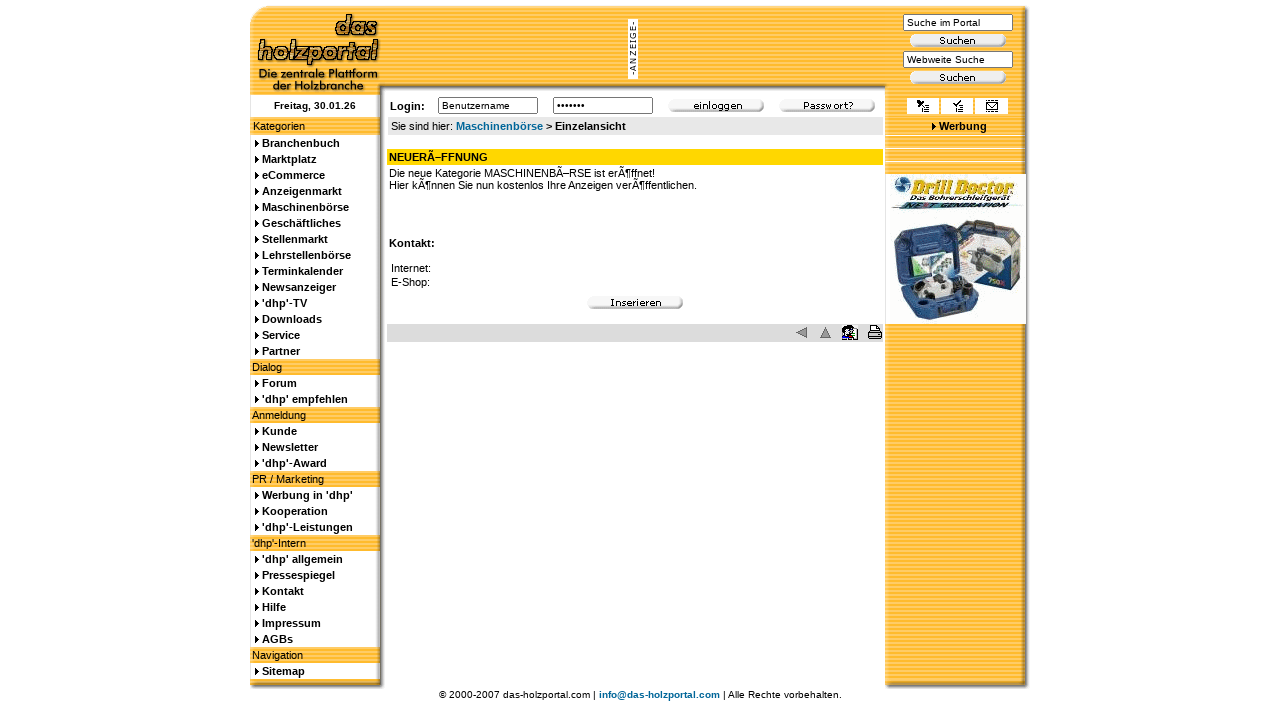

--- FILE ---
content_type: text/html
request_url: http://das-holzportal.com/maschinenboerse.php?zeige=2
body_size: 4374
content:
<!DOCTYPE HTML PUBLIC "-//W3C//DTD HTML 4.0 Transitional//EN" "http://www.w3.org/TR/html4/loose.dtd">
<html>
<head>
	<title>das-holzportal.com: Maschinenbörse</title>
    <meta http-equiv="Content-Type" content="text/html; charset=iso-8859-1">
	<link rel="shortcut icon" href="favicon.ico">
    <link href="data/dhp.css" rel="stylesheet" type="text/css">
	<meta http-equiv="Content-Script-Type" content="text/javascript">
	<meta http-equiv="Content-Style-Type" content="text/css">
	<meta name="language" content="de">
	<meta name="publisher" content="das-holzportal.com - Reimund Reitz">
	<meta name="robots" content="all">
	<meta name="robots" content="index,follow">
	<meta name="expires" content="0">
	<meta name="revisit-after" content="7 days">
	<meta name="copyright" content="&copy; 2000-2002 by Reimund Reitz">
	<meta name="author" content="Reimund Reitz">
    <meta name="description" content="das-holzportal.de. Mitglieder und Kunden der Holzbranche und den angeschlossnen Gewerken koennen sich hier, zentral im Internet, erfolgreich praesentieren, informieren, kommunizieren und inserieren. Wir bündeln die relevanten Inhalte der Branche zentral im Netz">
	<meta name="keywords" content="">
</head>
<body><a name="top"></a>

<table border="0" cellpadding="0" cellspacing="0" width="780" align="center">
<tr>
	<td width="135"><a href="index.php"><img src="images/header_left.gif" width="135" height="90" alt="" border="0"></a></td>
	<td width="500" style="background-image: url(images/header_banner.gif)" align="center"><img src="http://www.das-holzportal.com/images/anzeige.gif" width="10" height="60" alt="" border="0">&nbsp;<a target='_blank' href='http://www.das-holzportal.com/banner/adclick.php?n=aff36705'><img src='http://www.das-holzportal.com/banner/adview.php?what=zone:11&amp;n=aff36705' border='0' alt=''></a></td>	
	<td width="145" style="background-image: url(images/header_right.gif)">
	<form action="search.php" method="post" style="display: inline;">
	<table cellspacing="1" cellpadding="0" border="0" width="145">
	<tr>
	    <td align="center"><input type="text" size="12" name="search" style="width: 110px;" onfocus="this.value=''" value="Suche im Portal"></td>
	</tr>
	<tr>
	    <td align="center"><input type="image" src="images/suchen.gif" align="middle"></td>
	</tr>
	</table>
	</form>
	<form target="_blank" action="http://www.google.com/search" method="get" style="display: inline;">
	<table cellspacing="1" cellpadding="0" border="0" width="145">
	<tr>
	    <td align="center"><input type="text" size="12" name="q" style="width: 110px;" onfocus="this.value=''" value="Webweite Suche"><input type="hidden" name="hl" value="de"></td>
	</tr>
	<tr>
	    <td align="center"><input type="image" name="btnG" src="images/suchen.gif" align="middle"></td>
	</tr>	
	</table>
	</form></td>
</tr>
<tr>
	<td style="background-image: url(images/left_line.gif); font-size: 10px;" align="center"><b> Freitag,  30.01.26&nbsp;&nbsp;</b></td>
	<td>
	<form action="admin/index.php" method="post" style="display: inline;" target="_blank">
	<table cellspacing="0" cellpadding="2" border="0" width="500" align="center">
	<tr>
	    <td>&nbsp;<b>Login:</b>&nbsp;</td>
		<td>&nbsp;<input type="text" name="user" size="10" style="width: 100px;" onfocus="this.value=''" value="Benutzername"></td>
		<td>&nbsp;<input type="password" name="pwd" size="10" style="width: 100px;" onfocus="this.value=''" value="*******"></td>
		<td>&nbsp;<input type="image" src="images/einloggen.gif"></td>
		<td>&nbsp;<a href="passwort.php"><img src="images/passwort.gif" width="96" height="16" alt="Passwort vergessen?" border="0" title="Passwort vergessen?"></a></td>
	</tr>
	</table>
	</form>
	</td>
	<td style="background-image: url(images/commerce_line.gif);">
	<table cellspacing="2" cellpadding="2" border="0" width="105" align="center">
	<tr bgcolor="#ffffff">
		<td width="35" align="center"><a href="http://www.das-holzportal.com/index.php" onclick="this.style.behavior='url(#default#homepage)';this.setHomePage('http://www.das-holzportal.com');" title="das-holzportal.com als Startseite setzen"><img src="images/startseite.gif" width="12" height="12" alt="das-holzportal.com als Startseite setzen" border="0"></a></td>
		<td width="35" align="center"><a href="javascript:window.external.AddFavorite('http://www.das-holzportal.com/','das-holzportal')" title="Als Favorit setzen - Netscape/Mozilla-Benutzer drücken bitte Alt-D"><img src="images/favorit.gif" width="12" height="12" alt="Als Favorit setzen - Netscape/Mozilla-Benutzer drücken bitte Alt-D" border="0"></a></td>
		<td width="35" align="center"><a href="empfehlen.php" title="das-holzportal.com empfehlen"><img src="images/empfehlen.gif" width="12" height="12" alt="das-holzportal.com empfehlen" border="0"></a></td>
	</tr>
	</table>
	</td>
</tr>
<tr>
	<td style="background-image: url(images/header_line.gif);">&nbsp;Kategorien</td>
	<td>
	<table cellspacing="1" cellpadding="2" border="0" style="background-color:#e8e8e8;" width="99%" align="center">
	<tr>
	    <td>Sie sind hier: <b><a href="/maschinenboerse.php">Maschinenbörse</a> &gt; Einzelansicht</b></td>
	</tr>
	</table>
	</td>
	<td style="background-image: url(images/commerce_line.gif);" align="center"><img src="images/einzelpfeil_schwarz.gif" width="7" height="7" alt="" border="0"> <b><a style="color: Black;" href="werbung.php">Werbung</a></b></td>
</tr>
</table>


<table border="0" cellpadding="0" cellspacing="0" width="780" align="center">
<tr>
	<td style="background-image: url(images/header_line.gif);" width="135" valign="top">
	<table width="135" cellspacing="0" cellpadding="2" border="0">
	<tr>
	    <td style="background-image: url(images/left_line.gif);"><img src="images/einzelpfeil_schwarz.gif" width="7" height="7" alt="" border="0"> <b><a style="color: black;" href="branchenbuch.php" title="Die Branchen-Datenbank - Tragen Sie sich ein!">Branchenbuch</a></b></td>
	</tr>
	<tr>
	    <td style="background-image: url(images/left_line.gif);"><img src="images/einzelpfeil_schwarz.gif" width="7" height="7" alt="" border="0"> <b><a style="color: black;" href="marktplatz.php" title="Präsentieren Sie Ihre Firma und Produkte im Marktplatz">Marktplatz</a></b></td>
	</tr>
	<tr>
	    <td style="background-image: url(images/left_line.gif);"><img src="images/einzelpfeil_schwarz.gif" width="7" height="7" alt="" border="0"> <b><a style="color: black;" href="ecommerce.php" title="Hier können Sie online einkaufen und verkaufen!">eCommerce</a></b></td>
	</tr>
	<!-- 
	<tr>
	    <td style="background-image: url(images/left_line.gif);"><img src="images/einzelpfeil_schwarz.gif" width="7" height="7" alt="" border="0"> <b><a style="color: black;" href="messe.php" title="Hier präsentieren Hersteller ganzjährig ihre neuesten Entwicklungen und Produkte">Virtuelle Messe</a></b></td>
	</tr>
	 -->
	<tr>
	    <td style="background-image: url(images/left_line.gif);"><img src="images/einzelpfeil_schwarz.gif" width="7" height="7" alt="" border="0"> <b><a style="color: black;" href="anzeigenmarkt.php" title="Der Anzeigenmarkt - Angebote und Gesuche">Anzeigenmarkt</a></b></td>
	</tr>
	<tr>
	    <td style="background-image: url(images/left_line.gif);"><img src="images/einzelpfeil_schwarz.gif" width="7" height="7" alt="" border="0"> <b><a style="color: black;" href="maschinenboerse.php" title="Die Maschinenbörse - Angebote und Gesuche">Maschinenbörse</a></b></td>
	</tr>
	<tr>
	    <td style="background-image: url(images/left_line.gif);"><img src="images/einzelpfeil_schwarz.gif" width="7" height="7" alt="" border="0"> <b><a style="color: black;" href="verbindungen.php" title="Geschäftsverbindungen - Angebote und Gesuche">Geschäftliches</a></b></td>
	</tr>
	<tr>
	    <td style="background-image: url(images/left_line.gif);"><img src="images/einzelpfeil_schwarz.gif" width="7" height="7" alt="" border="0"> <b><a style="color: black;" href="stellenmarkt.php" title="Der Stellenmarkt - Angebote und Gesuche">Stellenmarkt</a></b></td>
	</tr>
	<tr>
	    <td style="background-image: url(images/left_line.gif);"><img src="images/einzelpfeil_schwarz.gif" width="7" height="7" alt="" border="0"> <b><a style="color: black;" href="lehrstellenboerse.php" title="Die Lehrstellenbörse - Angebote und Gesuche">Lehrstellenbörse</a></b></td>
	</tr>
	<tr>
	    <td style="background-image: url(images/left_line.gif);"><img src="images/einzelpfeil_schwarz.gif" width="7" height="7" alt="" border="0"> <b><a style="color: black;" href="terminkalender.php" title="Messen, Ausstellungen, Tagungen">Terminkalender</a></b></td>
	</tr>
	<tr>
	    <td style="background-image: url(images/left_line.gif);"><img src="images/einzelpfeil_schwarz.gif" width="7" height="7" alt="" border="0"> <b><a style="color: black;" href="news.php" title="Veröffentlichen Sie Ihre News!">Newsanzeiger</a></b></td>
	</tr>
	<tr>
	    <td style="background-image: url(images/left_line.gif);"><img src="images/einzelpfeil_schwarz.gif" width="7" height="7" alt="" border="0"> <b><a style="color: black;" href="dhptv.php" title="Veröffentlichen Sie Ihre Videos!">'dhp'-TV</a></b></td>
	</tr>
	<tr>
	    <td style="background-image: url(images/left_line.gif);"><img src="images/einzelpfeil_schwarz.gif" width="7" height="7" alt="" border="0"> <b><a style="color: black;" href="downloads.php" title="Veröffentlichen Sie Ihre Downloads!">Downloads</a></b></td>
	</tr>
	<tr>
	    <td style="background-image: url(images/left_line.gif);"><img src="images/einzelpfeil_schwarz.gif" width="7" height="7" alt="" border="0"> <b><a style="color: black;" href="service.php" title="Ausgewählte Links und Informationen">Service</a></b></td>
	</tr>
	<tr>
	    <td style="background-image: url(images/left_line.gif);"><img src="images/einzelpfeil_schwarz.gif" width="7" height="7" alt="" border="0"> <b><a style="color: black;" href="partner.php" title="Interessiert? Dann melden Sie sich bei uns!">Partner</a></b></td>
	</tr>
	<tr>
		<td style="background-image: url(images/header_line.gif);">Dialog</td>
	</tr>
	<tr>
	    <td style="background-image: url(images/left_line.gif);"><img src="images/einzelpfeil_schwarz.gif" width="7" height="7" alt="" border="0"> <b><a style="color: black;" href="forum/" title="das-holzportal.com Forum">Forum</a></b></td>
	</tr>
	<tr>
	    <td style="background-image: url(images/left_line.gif);"><img src="images/einzelpfeil_schwarz.gif" width="7" height="7" alt="" border="0"> <b><a style="color: black;" href="empfehlen.php" title="das-holzportal.com empfehlen">'dhp' empfehlen</a></b></td>
	</tr>
	<tr>
		<td style="background-image: url(images/header_line.gif);">Anmeldung</td>
	</tr>
	<tr>
	    <td style="background-image: url(images/left_line.gif);"><img src="images/einzelpfeil_schwarz.gif" width="7" height="7" alt="" border="0"> <b><a style="color: black;" href="anmeldung.php" title="Registrierung für Ihr personalisierten Bereich">Kunde</a></b></td>
	</tr>
	<tr>
	    <td style="background-image: url(images/left_line.gif);"><img src="images/einzelpfeil_schwarz.gif" width="7" height="7" alt="" border="0"> <b><a style="color: black;" href="newsletter.php" title="Newsletter anfordern, Daten ändern, abbestellen">Newsletter</a></b></td>
	</tr>
	<tr>
	    <td style="background-image: url(images/left_line.gif);"><img src="images/einzelpfeil_schwarz.gif" width="7" height="7" alt="" border="0"> <b><a style="color: black;" href="dhpaward.php" title="'dhp'-Award">'dhp'-Award</a></b></td>
	</tr>
	<tr>
		<td style="background-image: url(images/header_line.gif);">PR / Marketing</td>
	</tr>
	<tr>
	    <td style="background-image: url(images/left_line.gif);"><img src="images/einzelpfeil_schwarz.gif" width="7" height="7" alt="" border="0"> <b><a style="color: black;" href="werbung.php" title="Unsere Leistungen und Preise - übersichtlich und strukturiert">Werbung in 'dhp'</a></b></td>
	</tr>
	<tr>
	    <td style="background-image: url(images/left_line.gif);"><img src="images/einzelpfeil_schwarz.gif" width="7" height="7" alt="" border="0"> <b><a style="color: black;" href="kooperation.php" title="Kooperation und Partnerschaften">Kooperation</a></b></td>
	</tr>
	<tr>
	    <td style="background-image: url(images/left_line.gif);"><img src="images/einzelpfeil_schwarz.gif" width="7" height="7" alt="" border="0"> <b><a style="color: black;" href="leistungen.php" title="Wir realisieren Ihre Wünsche in Bezug auf die neuen Medien">'dhp'-Leistungen</a></b></td>
	</tr>
	<tr>
		<td style="background-image: url(images/header_line.gif);">'dhp'-Intern</td>
	</tr>
	<tr>
	    <td style="background-image: url(images/left_line.gif);"><img src="images/einzelpfeil_schwarz.gif" width="7" height="7" alt="" border="0"> <b><a style="color: black;" href="allgemein.php" title="Hier bieten wir Ihnen einen kleinen Überblick über den Sinn und Zweck von 'dhp'">'dhp' allgemein</a></b></td>
	</tr>
	<tr>
	    <td style="background-image: url(images/left_line.gif);"><img src="images/einzelpfeil_schwarz.gif" width="7" height="7" alt="" border="0"> <b><a style="color: black;" href="pressespiegel.php" title="Hier finden Sie Berichte über'das-holzportal' in den Medien.">Pressespiegel</a></b></td>
	</tr>
	<tr>
	    <td style="background-image: url(images/left_line.gif);"><img src="images/einzelpfeil_schwarz.gif" width="7" height="7" alt="" border="0"> <b><a style="color: black;" href="kontakt.php" title="Möchten Sie Kontakt mit uns aufnehmen? Nutzen Sie unser Kontaktformular!">Kontakt</a></b></td>
	</tr>
	<tr>
	    <td style="background-image: url(images/left_line.gif);"><img src="images/einzelpfeil_schwarz.gif" width="7" height="7" alt="" border="0"> <b><a style="color: black;" href="hilfe.php" title="Nutzen Sie diese Seite bei technischen Problemen mit der Plattform">Hilfe</a></b></td>
	</tr>
	<tr>
	    <td style="background-image: url(images/left_line.gif);"><img src="images/einzelpfeil_schwarz.gif" width="7" height="7" alt="" border="0"> <b><a style="color: black;" href="impressum.php" title="Hier finden die Anschrift und die E-Mailadressen des Verantwortlichen dieser Plattform">Impressum</a></b></td>
	</tr>
	<tr>
	    <td style="background-image: url(images/left_line.gif);"><img src="images/einzelpfeil_schwarz.gif" width="7" height="7" alt="" border="0"> <b><a style="color: black;" href="agb.php" title="Allgemeine Vertragsbedingungen">AGBs</a></b></td>
	</tr>
	<tr>
		<td style="background-image: url(images/header_line.gif);">Navigation</td>
	</tr>
	<tr>
	    <td style="background-image: url(images/left_line.gif);"><img src="images/einzelpfeil_schwarz.gif" width="7" height="7" alt="" border="0"> <b><a style="color: black;" href="sitemap.php" title="Sitemap">Sitemap</a></b></td>
	</tr>
	</table>
	</td>
	<td style="background-color: White;" valign="top" width="500">
	<table width="100%" border="0" cellspacing="2" cellpadding="0"><tr><td>
	<!-- Content -->
	<br>
	<table width="100%" cellspacing="0" cellpadding="2" border="0">
<tr>
    <td colspan="2" bgcolor="#ffd700"><b>NEUERÃ–FFNUNG</b></td>
</tr>
<tr>
    <td valign="top">
	<p>Die neue Kategorie MASCHINENBÃ–RSE ist erÃ¶ffnet! <br />
Hier kÃ¶nnen Sie nun kostenlos Ihre Anzeigen verÃ¶ffentlichen.<br />
<br />
 <br />
</p>
	<table cellspacing="0" cellpadding="0" border="0">
		</table>
	<p><b>Kontakt:</b></p>
		<table cellspacing="2" cellpadding="0" border="0">
		<tr>
		<td width="120">Internet:</td>
		<td><a href="" target="_blank"></a></td>
	</tr>	
		<tr>
		<td width="120">E-Shop:</td>
		<td></td>
	</tr>	
		</table>
	
	</td>
	<td valign="top">
			<br>		<br>		</td>
</tr>
	<tr>
		<td colspan="2" align="center"><p align="center"><a href="kundenlogin.php"><img src="images/inserieren.gif" width="96" height="16" alt="" border="0"></a></p></td>
	</tr>
	</table>
	<br>
	<table width="100%" cellspacing="0" cellpadding="0" border="0">
	<tr bgcolor="#dcdcdc">
	    <td align="right" class="little" nowrap><a href="javascript:history.back();"><img src="images/news/prev1.gif" width="15" height="15" alt="" border="0"></a>&nbsp;&nbsp;&nbsp;<a href="#top"><img src="images/news/up1.gif" width="15" height="15" alt="" border="0"></a>&nbsp;&nbsp;&nbsp;<a href="/maschinenboerse.php?zeige=email"><img src="images/news/empfehlen.gif" width="16" height="15" alt="" border="0"></a>&nbsp;&nbsp;&nbsp;<a href="javascript:self.print();"><img src="images/news/print.gif" width="16" height="16" alt="" border="0"></a></td>
	</tr>
	</table>
	<!-- /Content -->
	</td></tr></table>
	<img src="images/spacer.gif" width="500" height="1" alt="" border="0">
	</td>
	<td style="background-image: url(images/commerce_line.gif);" width="145" valign="top">
	<table width="145" cellspacing="0" cellpadding="0" border="0">
	<tr>
		<td style="background-image: url(images/right_line.gif);">
	<tr>
		<td style="background-image: url(images/right_line.gif);"><a href='http://www.das-holzportal.com/banner/adclick.php?n=a7e4df15' target='_blank'><img src='http://www.das-holzportal.com/banner/adview.php?what=zone:14&amp;target=_blank&amp;n=a7e4df15' border='0' alt=''></a>
		</td>
	</tr>
	<tr>
		<td>&nbsp;</td>
	</tr>
	<tr>
		<td style="background-image: url(images/right_line.gif);"><a href='http://www.das-holzportal.com/banner/adclick.php?n=a7f1d081' target='_blank'><img src='http://www.das-holzportal.com/banner/adview.php?what=zone:17&amp;n=a7f1d081' border='0' alt=''></a></td>
	</tr>
	<tr>
		<td>&nbsp;</td>
	</tr>
	<!-- <tr>
		<td style="background-image: url(images/right_line.gif);" align="center"><a style="font-weight: normal; color: black;" href="http://www.bestopt.de/" title="Wir freuen uns auf Ihren Besuch auf unserer Homepage www.bestopt.de" target="_blank">Zuschnittoptimierung
einfach und schnelle ab Excel&reg;-Tabelle</a></td>
	</tr>
	<tr>
		<td>&nbsp;</td>
	</tr> -->
	<tr>
		<td style="background-image: url(images/right_line.gif);">
		<a href='http://www.das-holzportal.com/banner/adclick.php?n=a3e38fd8'><img src='http://www.das-holzportal.com/banner/adview.php?what=zone:13&amp;n=a3e38fd8' border='0' alt=''></a></td>
	</tr>
	<tr>
		<td>&nbsp;</td>
	</tr>
	<!-- <tr>
		<td style="background-image: url(images/right_line.gif);" align="center">
		<a target="_blank" href="http://www.musterhaus24.net"><img border="1" src="http://www.musterhaus24.net/banner/musterhaus24net_120_100.jpg" alt="Blockhaus Holzhaus Musterhaus Eigenheim Fertigteilhaus - Musterhaus24.net" width="120" height="100"></a></td>
	</tr>
	<tr>
		<td>&nbsp;</td>
	</tr> -->
	<tr>
		<td style="background-image: url(images/right_line.gif);" align="center">
		<a target="_blank" href="http://www.drilldoctor.de"><img src="images/drilldoctor.gif" alt="" width="136" height="150" border="0"></a></td>
	</tr>
	</table>
	<img src="images/spacer.gif" width="145" height="1" alt="" border="0">
	</td>
</tr>
</table>

<table align="center" width="780" cellspacing="0" cellpadding="0" border="0" bgcolor="#ffffff">
<tr>
    <td><img src="images/left_ende.gif" width="135" height="10" alt="" border="0"></td>
	<td><img src="images/spacer.gif" width="500" height="10" alt="" border="0"></td>
	<td><img src="images/right_ende.gif" width="145" height="10" alt="" border="0"></td>
</tr>
<tr>
    <td align="center" style="font-size: 10px;" colspan="3">&copy; 2000-2007 das-holzportal.com | <a href="mailto:info@das-holzportal.com">info@das-holzportal.com</a> | Alle Rechte vorbehalten.</td>
</tr>
</table>

</body>
</html>
